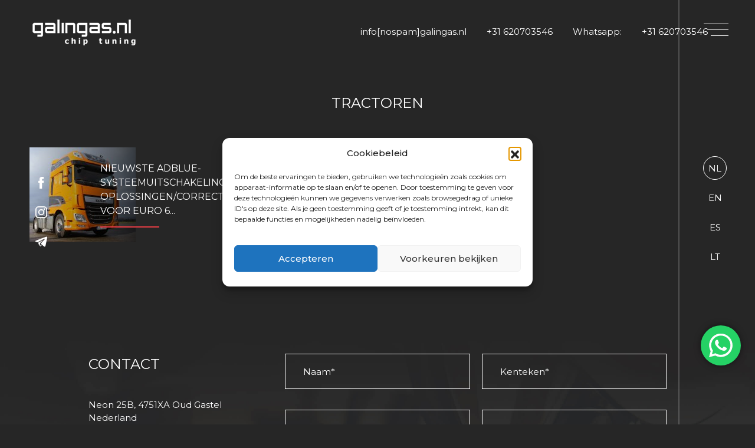

--- FILE ---
content_type: text/html; charset=utf-8
request_url: https://www.google.com/recaptcha/api2/anchor?ar=1&k=6Ld77sMUAAAAAH23DNUOmRr-blgW48-SammC8IZ1&co=aHR0cHM6Ly9nYWxpbmdhcy5ubDo0NDM.&hl=en&v=PoyoqOPhxBO7pBk68S4YbpHZ&size=invisible&anchor-ms=20000&execute-ms=30000&cb=kstasqjlszm2
body_size: 48637
content:
<!DOCTYPE HTML><html dir="ltr" lang="en"><head><meta http-equiv="Content-Type" content="text/html; charset=UTF-8">
<meta http-equiv="X-UA-Compatible" content="IE=edge">
<title>reCAPTCHA</title>
<style type="text/css">
/* cyrillic-ext */
@font-face {
  font-family: 'Roboto';
  font-style: normal;
  font-weight: 400;
  font-stretch: 100%;
  src: url(//fonts.gstatic.com/s/roboto/v48/KFO7CnqEu92Fr1ME7kSn66aGLdTylUAMa3GUBHMdazTgWw.woff2) format('woff2');
  unicode-range: U+0460-052F, U+1C80-1C8A, U+20B4, U+2DE0-2DFF, U+A640-A69F, U+FE2E-FE2F;
}
/* cyrillic */
@font-face {
  font-family: 'Roboto';
  font-style: normal;
  font-weight: 400;
  font-stretch: 100%;
  src: url(//fonts.gstatic.com/s/roboto/v48/KFO7CnqEu92Fr1ME7kSn66aGLdTylUAMa3iUBHMdazTgWw.woff2) format('woff2');
  unicode-range: U+0301, U+0400-045F, U+0490-0491, U+04B0-04B1, U+2116;
}
/* greek-ext */
@font-face {
  font-family: 'Roboto';
  font-style: normal;
  font-weight: 400;
  font-stretch: 100%;
  src: url(//fonts.gstatic.com/s/roboto/v48/KFO7CnqEu92Fr1ME7kSn66aGLdTylUAMa3CUBHMdazTgWw.woff2) format('woff2');
  unicode-range: U+1F00-1FFF;
}
/* greek */
@font-face {
  font-family: 'Roboto';
  font-style: normal;
  font-weight: 400;
  font-stretch: 100%;
  src: url(//fonts.gstatic.com/s/roboto/v48/KFO7CnqEu92Fr1ME7kSn66aGLdTylUAMa3-UBHMdazTgWw.woff2) format('woff2');
  unicode-range: U+0370-0377, U+037A-037F, U+0384-038A, U+038C, U+038E-03A1, U+03A3-03FF;
}
/* math */
@font-face {
  font-family: 'Roboto';
  font-style: normal;
  font-weight: 400;
  font-stretch: 100%;
  src: url(//fonts.gstatic.com/s/roboto/v48/KFO7CnqEu92Fr1ME7kSn66aGLdTylUAMawCUBHMdazTgWw.woff2) format('woff2');
  unicode-range: U+0302-0303, U+0305, U+0307-0308, U+0310, U+0312, U+0315, U+031A, U+0326-0327, U+032C, U+032F-0330, U+0332-0333, U+0338, U+033A, U+0346, U+034D, U+0391-03A1, U+03A3-03A9, U+03B1-03C9, U+03D1, U+03D5-03D6, U+03F0-03F1, U+03F4-03F5, U+2016-2017, U+2034-2038, U+203C, U+2040, U+2043, U+2047, U+2050, U+2057, U+205F, U+2070-2071, U+2074-208E, U+2090-209C, U+20D0-20DC, U+20E1, U+20E5-20EF, U+2100-2112, U+2114-2115, U+2117-2121, U+2123-214F, U+2190, U+2192, U+2194-21AE, U+21B0-21E5, U+21F1-21F2, U+21F4-2211, U+2213-2214, U+2216-22FF, U+2308-230B, U+2310, U+2319, U+231C-2321, U+2336-237A, U+237C, U+2395, U+239B-23B7, U+23D0, U+23DC-23E1, U+2474-2475, U+25AF, U+25B3, U+25B7, U+25BD, U+25C1, U+25CA, U+25CC, U+25FB, U+266D-266F, U+27C0-27FF, U+2900-2AFF, U+2B0E-2B11, U+2B30-2B4C, U+2BFE, U+3030, U+FF5B, U+FF5D, U+1D400-1D7FF, U+1EE00-1EEFF;
}
/* symbols */
@font-face {
  font-family: 'Roboto';
  font-style: normal;
  font-weight: 400;
  font-stretch: 100%;
  src: url(//fonts.gstatic.com/s/roboto/v48/KFO7CnqEu92Fr1ME7kSn66aGLdTylUAMaxKUBHMdazTgWw.woff2) format('woff2');
  unicode-range: U+0001-000C, U+000E-001F, U+007F-009F, U+20DD-20E0, U+20E2-20E4, U+2150-218F, U+2190, U+2192, U+2194-2199, U+21AF, U+21E6-21F0, U+21F3, U+2218-2219, U+2299, U+22C4-22C6, U+2300-243F, U+2440-244A, U+2460-24FF, U+25A0-27BF, U+2800-28FF, U+2921-2922, U+2981, U+29BF, U+29EB, U+2B00-2BFF, U+4DC0-4DFF, U+FFF9-FFFB, U+10140-1018E, U+10190-1019C, U+101A0, U+101D0-101FD, U+102E0-102FB, U+10E60-10E7E, U+1D2C0-1D2D3, U+1D2E0-1D37F, U+1F000-1F0FF, U+1F100-1F1AD, U+1F1E6-1F1FF, U+1F30D-1F30F, U+1F315, U+1F31C, U+1F31E, U+1F320-1F32C, U+1F336, U+1F378, U+1F37D, U+1F382, U+1F393-1F39F, U+1F3A7-1F3A8, U+1F3AC-1F3AF, U+1F3C2, U+1F3C4-1F3C6, U+1F3CA-1F3CE, U+1F3D4-1F3E0, U+1F3ED, U+1F3F1-1F3F3, U+1F3F5-1F3F7, U+1F408, U+1F415, U+1F41F, U+1F426, U+1F43F, U+1F441-1F442, U+1F444, U+1F446-1F449, U+1F44C-1F44E, U+1F453, U+1F46A, U+1F47D, U+1F4A3, U+1F4B0, U+1F4B3, U+1F4B9, U+1F4BB, U+1F4BF, U+1F4C8-1F4CB, U+1F4D6, U+1F4DA, U+1F4DF, U+1F4E3-1F4E6, U+1F4EA-1F4ED, U+1F4F7, U+1F4F9-1F4FB, U+1F4FD-1F4FE, U+1F503, U+1F507-1F50B, U+1F50D, U+1F512-1F513, U+1F53E-1F54A, U+1F54F-1F5FA, U+1F610, U+1F650-1F67F, U+1F687, U+1F68D, U+1F691, U+1F694, U+1F698, U+1F6AD, U+1F6B2, U+1F6B9-1F6BA, U+1F6BC, U+1F6C6-1F6CF, U+1F6D3-1F6D7, U+1F6E0-1F6EA, U+1F6F0-1F6F3, U+1F6F7-1F6FC, U+1F700-1F7FF, U+1F800-1F80B, U+1F810-1F847, U+1F850-1F859, U+1F860-1F887, U+1F890-1F8AD, U+1F8B0-1F8BB, U+1F8C0-1F8C1, U+1F900-1F90B, U+1F93B, U+1F946, U+1F984, U+1F996, U+1F9E9, U+1FA00-1FA6F, U+1FA70-1FA7C, U+1FA80-1FA89, U+1FA8F-1FAC6, U+1FACE-1FADC, U+1FADF-1FAE9, U+1FAF0-1FAF8, U+1FB00-1FBFF;
}
/* vietnamese */
@font-face {
  font-family: 'Roboto';
  font-style: normal;
  font-weight: 400;
  font-stretch: 100%;
  src: url(//fonts.gstatic.com/s/roboto/v48/KFO7CnqEu92Fr1ME7kSn66aGLdTylUAMa3OUBHMdazTgWw.woff2) format('woff2');
  unicode-range: U+0102-0103, U+0110-0111, U+0128-0129, U+0168-0169, U+01A0-01A1, U+01AF-01B0, U+0300-0301, U+0303-0304, U+0308-0309, U+0323, U+0329, U+1EA0-1EF9, U+20AB;
}
/* latin-ext */
@font-face {
  font-family: 'Roboto';
  font-style: normal;
  font-weight: 400;
  font-stretch: 100%;
  src: url(//fonts.gstatic.com/s/roboto/v48/KFO7CnqEu92Fr1ME7kSn66aGLdTylUAMa3KUBHMdazTgWw.woff2) format('woff2');
  unicode-range: U+0100-02BA, U+02BD-02C5, U+02C7-02CC, U+02CE-02D7, U+02DD-02FF, U+0304, U+0308, U+0329, U+1D00-1DBF, U+1E00-1E9F, U+1EF2-1EFF, U+2020, U+20A0-20AB, U+20AD-20C0, U+2113, U+2C60-2C7F, U+A720-A7FF;
}
/* latin */
@font-face {
  font-family: 'Roboto';
  font-style: normal;
  font-weight: 400;
  font-stretch: 100%;
  src: url(//fonts.gstatic.com/s/roboto/v48/KFO7CnqEu92Fr1ME7kSn66aGLdTylUAMa3yUBHMdazQ.woff2) format('woff2');
  unicode-range: U+0000-00FF, U+0131, U+0152-0153, U+02BB-02BC, U+02C6, U+02DA, U+02DC, U+0304, U+0308, U+0329, U+2000-206F, U+20AC, U+2122, U+2191, U+2193, U+2212, U+2215, U+FEFF, U+FFFD;
}
/* cyrillic-ext */
@font-face {
  font-family: 'Roboto';
  font-style: normal;
  font-weight: 500;
  font-stretch: 100%;
  src: url(//fonts.gstatic.com/s/roboto/v48/KFO7CnqEu92Fr1ME7kSn66aGLdTylUAMa3GUBHMdazTgWw.woff2) format('woff2');
  unicode-range: U+0460-052F, U+1C80-1C8A, U+20B4, U+2DE0-2DFF, U+A640-A69F, U+FE2E-FE2F;
}
/* cyrillic */
@font-face {
  font-family: 'Roboto';
  font-style: normal;
  font-weight: 500;
  font-stretch: 100%;
  src: url(//fonts.gstatic.com/s/roboto/v48/KFO7CnqEu92Fr1ME7kSn66aGLdTylUAMa3iUBHMdazTgWw.woff2) format('woff2');
  unicode-range: U+0301, U+0400-045F, U+0490-0491, U+04B0-04B1, U+2116;
}
/* greek-ext */
@font-face {
  font-family: 'Roboto';
  font-style: normal;
  font-weight: 500;
  font-stretch: 100%;
  src: url(//fonts.gstatic.com/s/roboto/v48/KFO7CnqEu92Fr1ME7kSn66aGLdTylUAMa3CUBHMdazTgWw.woff2) format('woff2');
  unicode-range: U+1F00-1FFF;
}
/* greek */
@font-face {
  font-family: 'Roboto';
  font-style: normal;
  font-weight: 500;
  font-stretch: 100%;
  src: url(//fonts.gstatic.com/s/roboto/v48/KFO7CnqEu92Fr1ME7kSn66aGLdTylUAMa3-UBHMdazTgWw.woff2) format('woff2');
  unicode-range: U+0370-0377, U+037A-037F, U+0384-038A, U+038C, U+038E-03A1, U+03A3-03FF;
}
/* math */
@font-face {
  font-family: 'Roboto';
  font-style: normal;
  font-weight: 500;
  font-stretch: 100%;
  src: url(//fonts.gstatic.com/s/roboto/v48/KFO7CnqEu92Fr1ME7kSn66aGLdTylUAMawCUBHMdazTgWw.woff2) format('woff2');
  unicode-range: U+0302-0303, U+0305, U+0307-0308, U+0310, U+0312, U+0315, U+031A, U+0326-0327, U+032C, U+032F-0330, U+0332-0333, U+0338, U+033A, U+0346, U+034D, U+0391-03A1, U+03A3-03A9, U+03B1-03C9, U+03D1, U+03D5-03D6, U+03F0-03F1, U+03F4-03F5, U+2016-2017, U+2034-2038, U+203C, U+2040, U+2043, U+2047, U+2050, U+2057, U+205F, U+2070-2071, U+2074-208E, U+2090-209C, U+20D0-20DC, U+20E1, U+20E5-20EF, U+2100-2112, U+2114-2115, U+2117-2121, U+2123-214F, U+2190, U+2192, U+2194-21AE, U+21B0-21E5, U+21F1-21F2, U+21F4-2211, U+2213-2214, U+2216-22FF, U+2308-230B, U+2310, U+2319, U+231C-2321, U+2336-237A, U+237C, U+2395, U+239B-23B7, U+23D0, U+23DC-23E1, U+2474-2475, U+25AF, U+25B3, U+25B7, U+25BD, U+25C1, U+25CA, U+25CC, U+25FB, U+266D-266F, U+27C0-27FF, U+2900-2AFF, U+2B0E-2B11, U+2B30-2B4C, U+2BFE, U+3030, U+FF5B, U+FF5D, U+1D400-1D7FF, U+1EE00-1EEFF;
}
/* symbols */
@font-face {
  font-family: 'Roboto';
  font-style: normal;
  font-weight: 500;
  font-stretch: 100%;
  src: url(//fonts.gstatic.com/s/roboto/v48/KFO7CnqEu92Fr1ME7kSn66aGLdTylUAMaxKUBHMdazTgWw.woff2) format('woff2');
  unicode-range: U+0001-000C, U+000E-001F, U+007F-009F, U+20DD-20E0, U+20E2-20E4, U+2150-218F, U+2190, U+2192, U+2194-2199, U+21AF, U+21E6-21F0, U+21F3, U+2218-2219, U+2299, U+22C4-22C6, U+2300-243F, U+2440-244A, U+2460-24FF, U+25A0-27BF, U+2800-28FF, U+2921-2922, U+2981, U+29BF, U+29EB, U+2B00-2BFF, U+4DC0-4DFF, U+FFF9-FFFB, U+10140-1018E, U+10190-1019C, U+101A0, U+101D0-101FD, U+102E0-102FB, U+10E60-10E7E, U+1D2C0-1D2D3, U+1D2E0-1D37F, U+1F000-1F0FF, U+1F100-1F1AD, U+1F1E6-1F1FF, U+1F30D-1F30F, U+1F315, U+1F31C, U+1F31E, U+1F320-1F32C, U+1F336, U+1F378, U+1F37D, U+1F382, U+1F393-1F39F, U+1F3A7-1F3A8, U+1F3AC-1F3AF, U+1F3C2, U+1F3C4-1F3C6, U+1F3CA-1F3CE, U+1F3D4-1F3E0, U+1F3ED, U+1F3F1-1F3F3, U+1F3F5-1F3F7, U+1F408, U+1F415, U+1F41F, U+1F426, U+1F43F, U+1F441-1F442, U+1F444, U+1F446-1F449, U+1F44C-1F44E, U+1F453, U+1F46A, U+1F47D, U+1F4A3, U+1F4B0, U+1F4B3, U+1F4B9, U+1F4BB, U+1F4BF, U+1F4C8-1F4CB, U+1F4D6, U+1F4DA, U+1F4DF, U+1F4E3-1F4E6, U+1F4EA-1F4ED, U+1F4F7, U+1F4F9-1F4FB, U+1F4FD-1F4FE, U+1F503, U+1F507-1F50B, U+1F50D, U+1F512-1F513, U+1F53E-1F54A, U+1F54F-1F5FA, U+1F610, U+1F650-1F67F, U+1F687, U+1F68D, U+1F691, U+1F694, U+1F698, U+1F6AD, U+1F6B2, U+1F6B9-1F6BA, U+1F6BC, U+1F6C6-1F6CF, U+1F6D3-1F6D7, U+1F6E0-1F6EA, U+1F6F0-1F6F3, U+1F6F7-1F6FC, U+1F700-1F7FF, U+1F800-1F80B, U+1F810-1F847, U+1F850-1F859, U+1F860-1F887, U+1F890-1F8AD, U+1F8B0-1F8BB, U+1F8C0-1F8C1, U+1F900-1F90B, U+1F93B, U+1F946, U+1F984, U+1F996, U+1F9E9, U+1FA00-1FA6F, U+1FA70-1FA7C, U+1FA80-1FA89, U+1FA8F-1FAC6, U+1FACE-1FADC, U+1FADF-1FAE9, U+1FAF0-1FAF8, U+1FB00-1FBFF;
}
/* vietnamese */
@font-face {
  font-family: 'Roboto';
  font-style: normal;
  font-weight: 500;
  font-stretch: 100%;
  src: url(//fonts.gstatic.com/s/roboto/v48/KFO7CnqEu92Fr1ME7kSn66aGLdTylUAMa3OUBHMdazTgWw.woff2) format('woff2');
  unicode-range: U+0102-0103, U+0110-0111, U+0128-0129, U+0168-0169, U+01A0-01A1, U+01AF-01B0, U+0300-0301, U+0303-0304, U+0308-0309, U+0323, U+0329, U+1EA0-1EF9, U+20AB;
}
/* latin-ext */
@font-face {
  font-family: 'Roboto';
  font-style: normal;
  font-weight: 500;
  font-stretch: 100%;
  src: url(//fonts.gstatic.com/s/roboto/v48/KFO7CnqEu92Fr1ME7kSn66aGLdTylUAMa3KUBHMdazTgWw.woff2) format('woff2');
  unicode-range: U+0100-02BA, U+02BD-02C5, U+02C7-02CC, U+02CE-02D7, U+02DD-02FF, U+0304, U+0308, U+0329, U+1D00-1DBF, U+1E00-1E9F, U+1EF2-1EFF, U+2020, U+20A0-20AB, U+20AD-20C0, U+2113, U+2C60-2C7F, U+A720-A7FF;
}
/* latin */
@font-face {
  font-family: 'Roboto';
  font-style: normal;
  font-weight: 500;
  font-stretch: 100%;
  src: url(//fonts.gstatic.com/s/roboto/v48/KFO7CnqEu92Fr1ME7kSn66aGLdTylUAMa3yUBHMdazQ.woff2) format('woff2');
  unicode-range: U+0000-00FF, U+0131, U+0152-0153, U+02BB-02BC, U+02C6, U+02DA, U+02DC, U+0304, U+0308, U+0329, U+2000-206F, U+20AC, U+2122, U+2191, U+2193, U+2212, U+2215, U+FEFF, U+FFFD;
}
/* cyrillic-ext */
@font-face {
  font-family: 'Roboto';
  font-style: normal;
  font-weight: 900;
  font-stretch: 100%;
  src: url(//fonts.gstatic.com/s/roboto/v48/KFO7CnqEu92Fr1ME7kSn66aGLdTylUAMa3GUBHMdazTgWw.woff2) format('woff2');
  unicode-range: U+0460-052F, U+1C80-1C8A, U+20B4, U+2DE0-2DFF, U+A640-A69F, U+FE2E-FE2F;
}
/* cyrillic */
@font-face {
  font-family: 'Roboto';
  font-style: normal;
  font-weight: 900;
  font-stretch: 100%;
  src: url(//fonts.gstatic.com/s/roboto/v48/KFO7CnqEu92Fr1ME7kSn66aGLdTylUAMa3iUBHMdazTgWw.woff2) format('woff2');
  unicode-range: U+0301, U+0400-045F, U+0490-0491, U+04B0-04B1, U+2116;
}
/* greek-ext */
@font-face {
  font-family: 'Roboto';
  font-style: normal;
  font-weight: 900;
  font-stretch: 100%;
  src: url(//fonts.gstatic.com/s/roboto/v48/KFO7CnqEu92Fr1ME7kSn66aGLdTylUAMa3CUBHMdazTgWw.woff2) format('woff2');
  unicode-range: U+1F00-1FFF;
}
/* greek */
@font-face {
  font-family: 'Roboto';
  font-style: normal;
  font-weight: 900;
  font-stretch: 100%;
  src: url(//fonts.gstatic.com/s/roboto/v48/KFO7CnqEu92Fr1ME7kSn66aGLdTylUAMa3-UBHMdazTgWw.woff2) format('woff2');
  unicode-range: U+0370-0377, U+037A-037F, U+0384-038A, U+038C, U+038E-03A1, U+03A3-03FF;
}
/* math */
@font-face {
  font-family: 'Roboto';
  font-style: normal;
  font-weight: 900;
  font-stretch: 100%;
  src: url(//fonts.gstatic.com/s/roboto/v48/KFO7CnqEu92Fr1ME7kSn66aGLdTylUAMawCUBHMdazTgWw.woff2) format('woff2');
  unicode-range: U+0302-0303, U+0305, U+0307-0308, U+0310, U+0312, U+0315, U+031A, U+0326-0327, U+032C, U+032F-0330, U+0332-0333, U+0338, U+033A, U+0346, U+034D, U+0391-03A1, U+03A3-03A9, U+03B1-03C9, U+03D1, U+03D5-03D6, U+03F0-03F1, U+03F4-03F5, U+2016-2017, U+2034-2038, U+203C, U+2040, U+2043, U+2047, U+2050, U+2057, U+205F, U+2070-2071, U+2074-208E, U+2090-209C, U+20D0-20DC, U+20E1, U+20E5-20EF, U+2100-2112, U+2114-2115, U+2117-2121, U+2123-214F, U+2190, U+2192, U+2194-21AE, U+21B0-21E5, U+21F1-21F2, U+21F4-2211, U+2213-2214, U+2216-22FF, U+2308-230B, U+2310, U+2319, U+231C-2321, U+2336-237A, U+237C, U+2395, U+239B-23B7, U+23D0, U+23DC-23E1, U+2474-2475, U+25AF, U+25B3, U+25B7, U+25BD, U+25C1, U+25CA, U+25CC, U+25FB, U+266D-266F, U+27C0-27FF, U+2900-2AFF, U+2B0E-2B11, U+2B30-2B4C, U+2BFE, U+3030, U+FF5B, U+FF5D, U+1D400-1D7FF, U+1EE00-1EEFF;
}
/* symbols */
@font-face {
  font-family: 'Roboto';
  font-style: normal;
  font-weight: 900;
  font-stretch: 100%;
  src: url(//fonts.gstatic.com/s/roboto/v48/KFO7CnqEu92Fr1ME7kSn66aGLdTylUAMaxKUBHMdazTgWw.woff2) format('woff2');
  unicode-range: U+0001-000C, U+000E-001F, U+007F-009F, U+20DD-20E0, U+20E2-20E4, U+2150-218F, U+2190, U+2192, U+2194-2199, U+21AF, U+21E6-21F0, U+21F3, U+2218-2219, U+2299, U+22C4-22C6, U+2300-243F, U+2440-244A, U+2460-24FF, U+25A0-27BF, U+2800-28FF, U+2921-2922, U+2981, U+29BF, U+29EB, U+2B00-2BFF, U+4DC0-4DFF, U+FFF9-FFFB, U+10140-1018E, U+10190-1019C, U+101A0, U+101D0-101FD, U+102E0-102FB, U+10E60-10E7E, U+1D2C0-1D2D3, U+1D2E0-1D37F, U+1F000-1F0FF, U+1F100-1F1AD, U+1F1E6-1F1FF, U+1F30D-1F30F, U+1F315, U+1F31C, U+1F31E, U+1F320-1F32C, U+1F336, U+1F378, U+1F37D, U+1F382, U+1F393-1F39F, U+1F3A7-1F3A8, U+1F3AC-1F3AF, U+1F3C2, U+1F3C4-1F3C6, U+1F3CA-1F3CE, U+1F3D4-1F3E0, U+1F3ED, U+1F3F1-1F3F3, U+1F3F5-1F3F7, U+1F408, U+1F415, U+1F41F, U+1F426, U+1F43F, U+1F441-1F442, U+1F444, U+1F446-1F449, U+1F44C-1F44E, U+1F453, U+1F46A, U+1F47D, U+1F4A3, U+1F4B0, U+1F4B3, U+1F4B9, U+1F4BB, U+1F4BF, U+1F4C8-1F4CB, U+1F4D6, U+1F4DA, U+1F4DF, U+1F4E3-1F4E6, U+1F4EA-1F4ED, U+1F4F7, U+1F4F9-1F4FB, U+1F4FD-1F4FE, U+1F503, U+1F507-1F50B, U+1F50D, U+1F512-1F513, U+1F53E-1F54A, U+1F54F-1F5FA, U+1F610, U+1F650-1F67F, U+1F687, U+1F68D, U+1F691, U+1F694, U+1F698, U+1F6AD, U+1F6B2, U+1F6B9-1F6BA, U+1F6BC, U+1F6C6-1F6CF, U+1F6D3-1F6D7, U+1F6E0-1F6EA, U+1F6F0-1F6F3, U+1F6F7-1F6FC, U+1F700-1F7FF, U+1F800-1F80B, U+1F810-1F847, U+1F850-1F859, U+1F860-1F887, U+1F890-1F8AD, U+1F8B0-1F8BB, U+1F8C0-1F8C1, U+1F900-1F90B, U+1F93B, U+1F946, U+1F984, U+1F996, U+1F9E9, U+1FA00-1FA6F, U+1FA70-1FA7C, U+1FA80-1FA89, U+1FA8F-1FAC6, U+1FACE-1FADC, U+1FADF-1FAE9, U+1FAF0-1FAF8, U+1FB00-1FBFF;
}
/* vietnamese */
@font-face {
  font-family: 'Roboto';
  font-style: normal;
  font-weight: 900;
  font-stretch: 100%;
  src: url(//fonts.gstatic.com/s/roboto/v48/KFO7CnqEu92Fr1ME7kSn66aGLdTylUAMa3OUBHMdazTgWw.woff2) format('woff2');
  unicode-range: U+0102-0103, U+0110-0111, U+0128-0129, U+0168-0169, U+01A0-01A1, U+01AF-01B0, U+0300-0301, U+0303-0304, U+0308-0309, U+0323, U+0329, U+1EA0-1EF9, U+20AB;
}
/* latin-ext */
@font-face {
  font-family: 'Roboto';
  font-style: normal;
  font-weight: 900;
  font-stretch: 100%;
  src: url(//fonts.gstatic.com/s/roboto/v48/KFO7CnqEu92Fr1ME7kSn66aGLdTylUAMa3KUBHMdazTgWw.woff2) format('woff2');
  unicode-range: U+0100-02BA, U+02BD-02C5, U+02C7-02CC, U+02CE-02D7, U+02DD-02FF, U+0304, U+0308, U+0329, U+1D00-1DBF, U+1E00-1E9F, U+1EF2-1EFF, U+2020, U+20A0-20AB, U+20AD-20C0, U+2113, U+2C60-2C7F, U+A720-A7FF;
}
/* latin */
@font-face {
  font-family: 'Roboto';
  font-style: normal;
  font-weight: 900;
  font-stretch: 100%;
  src: url(//fonts.gstatic.com/s/roboto/v48/KFO7CnqEu92Fr1ME7kSn66aGLdTylUAMa3yUBHMdazQ.woff2) format('woff2');
  unicode-range: U+0000-00FF, U+0131, U+0152-0153, U+02BB-02BC, U+02C6, U+02DA, U+02DC, U+0304, U+0308, U+0329, U+2000-206F, U+20AC, U+2122, U+2191, U+2193, U+2212, U+2215, U+FEFF, U+FFFD;
}

</style>
<link rel="stylesheet" type="text/css" href="https://www.gstatic.com/recaptcha/releases/PoyoqOPhxBO7pBk68S4YbpHZ/styles__ltr.css">
<script nonce="GqpsDYAKY3eTk4yetaYbrw" type="text/javascript">window['__recaptcha_api'] = 'https://www.google.com/recaptcha/api2/';</script>
<script type="text/javascript" src="https://www.gstatic.com/recaptcha/releases/PoyoqOPhxBO7pBk68S4YbpHZ/recaptcha__en.js" nonce="GqpsDYAKY3eTk4yetaYbrw">
      
    </script></head>
<body><div id="rc-anchor-alert" class="rc-anchor-alert"></div>
<input type="hidden" id="recaptcha-token" value="[base64]">
<script type="text/javascript" nonce="GqpsDYAKY3eTk4yetaYbrw">
      recaptcha.anchor.Main.init("[\x22ainput\x22,[\x22bgdata\x22,\x22\x22,\[base64]/[base64]/[base64]/ZyhXLGgpOnEoW04sMjEsbF0sVywwKSxoKSxmYWxzZSxmYWxzZSl9Y2F0Y2goayl7RygzNTgsVyk/[base64]/[base64]/[base64]/[base64]/[base64]/[base64]/[base64]/bmV3IEJbT10oRFswXSk6dz09Mj9uZXcgQltPXShEWzBdLERbMV0pOnc9PTM/bmV3IEJbT10oRFswXSxEWzFdLERbMl0pOnc9PTQ/[base64]/[base64]/[base64]/[base64]/[base64]\\u003d\x22,\[base64]\\u003d\x22,\[base64]/CicKkGcK3CCTDsmcwJS7DjcOKQV9wXsKZLGPDksKBNMKDWDfDrGYsw73DmcOrJcOdwo7DhDvCmMK0Rm/[base64]/[base64]/CsOkJHkfwo5rw7xZF8ONw7TCuhQHwqUuNW3CsWzDoMOYw44yOsO3f8O1wrstTjbDksKkwq3Dt8OMw4XClcK/[base64]/[base64]/Dv8K0w5rDk8KIwpJHawvCimVowqUiAcOYwonCnlBzCUjCu8K7IMK1G1c2w77CvAzCgXNqw7sew7HCm8OZQgZKJ1x9RsOfGsKAWcKAw5/Cp8Omwow9wpMuU1bCqsOCIQ42wofDssOMbhI3Y8KQBG/[base64]/DtQLDvlZPBcK6w4LCsMOEY0PCm8OFag/Dh8O1EA7ChsOPb0fCv04QCsKfb8Opwr3CoMKvwrTCunPDmcKvwr59cMOTwrJewrjCv1DCtwLDo8KfNxnCljzCpsOLKHTDqMO2w5/CtGVvBMOOUiTDpMKuY8O5VMK8w7UewrdNwovCusKXwr/CpMK4wq4JwpLCusOXwr/DhXjDkmFEOj10UTxww5p6DMOBwplQwo3DpVw/[base64]/[base64]/Dg1QPwp5awrp1w4EEw4jCqWbCiBvDqMOZCCvDn8OFJXzDrsKuF0DCtMOVKiJkfSxkwqnDnwgSwowHw6Zow54hw55hRxLColkkEsKSw6fCj8ODQsKSUBzDklUqw6R7wpXDt8O9R1kAw4vDgMKQYknDh8KZwrXCmirCkcOWw4I2NsOJw6lHYX/DkcKtw4LDvAfCuRTDlsOgDnPCr8O0fV7Cv8KNw5cdw4LDnAVgw6PDql7CpCDDusOxw7zDjDEKw47DjcKlwoPDoF/Cl8Ktwr/DosOUeMKSJhQwNcOaWmpqPnoDw4VgwobDlD7ChDjDusOUFhjDhT/[base64]/[base64]/DtUAvBjvCkzgvwpIaw7LDsQPCtjsYwqzDvMK/[base64]/ChQxnw7/DiMOwCEoxHBduw4XCqsOnw6wwQsOUQMOoFXsUwqTDhcOpwqzCicKMajDCvcKIw4xDw7fCtTw3DsKbw6BNBwDDgMOzEsO9DFzChHoBcmhiXMOyeMKuwokfD8OwwpPCog1vw6XClsOaw7/DlMKDwr7CtMKoScKXRMOgw6lyX8O2w45SAcOfw4zCoMKuPsOcwo8cOsK7wpV9w4XCi8KlVsOQBlbCqF8XWsOBw6APwrkowq15wq4Nwq3CpxZHQMKqB8OCwoE6wpXDrMOwOsKTdAXDl8KSw4jCq8KuwqI/McKzw6nDoTITG8KbwoMDU3ZSL8OywotnHh5wwrV4wpdswo/DjMKWw5J1w4Ffw5HChg5KT8O/[base64]/w6vCpsKgMw/CtRJfw7XDisK3wpvDmMKQwqcVw4QKwpTDkMOPw6TDo8KuKMKOShLDv8KYP8KMfWPDu8KcD1LCusOtQi7CtMOvZsO6RMOfwpQjw6Qcw6Bgwp3CumrCnMOLfsKaw4vDljHDpD84OCvCtm4eaGvDpzjCjE7DjzLDhcOBw6Zvw4XCgMO3woY0w4UTXXdhwqkrF8O/[base64]/CmsK3w5cnwo1iw5VneHMeI11cwrvCj1rDmg18QzhCwpcdIBF+GcOvOiBnwrc1TSsewpFyfcObTcOdIhrDiGLCicKww6PDrhrCrMOtJBIZE3/CosK+w7DDqcKEXMOII8KNw6XCqUPCusKRAlLCvcKDAsOwwpTDvcOTWVzCtyvDvmDDocOfXMO/Z8OQX8K3wr8lCsOKwqrCjcOuBxjCkzE5wpDCk1B8wq1Zw5HCv8OEw60zKcOnwp/DnG7Dq2DDgsK8EUtiJcOBw5/[base64]/CnXcWM8OFCV5bw6zDp8KSwobDscOWwq/[base64]/S8Khw5x5DQPDv2vCnhZPPlFESDXDh8KywrPCt27DjAUdbh8iwokKLVk+woPCnMKFwqdpw7pdw5bDi8K2wo0Gw4sQwobDoQ/CkhzCgcKAwqXDhgXCkmjDvMOZwoALwqNIwp9xGsOhwr/DgA8CfMKGw64OKcK9YsOldsKvRA51bMKEBMOcWlAlTXF/w4Nvw7XDl088d8KHGV9Nwp5yPn7CrSPCtcOWw7k0w6PCqcKSwp7CoGfDvlViwpcqYcOpwp1Ew7jDgMKeScKLw7XDoDMHw7INPsKnw4cbS3w5w4fDosKJIsOCwoQaRQfCtMOqcMKQw53CosO6w5Z8CMOSw7HDpMKsc8KjWwzDu8KvwqrCpTrCjRfCvMK/w7zCmcOyW8O6wojChMOSa3HCnU/DhAbDhcOZwqpGwpTDsSslw5NNw6tdH8KfwovCqQzDpcK4PsKsMCB6IsKNSlTCh8KTCCtLdMKUCMKPwpB2wo3CqTxaMMOhw7UMUC/DgsKbw5TDo8Onwrx+w6jDgkoMGcOqw4p+emHDhMKcZMOWw6DDqsOsSsOxQ8KlwpxbS0MVwpnDlQAXasObwo/[base64]/[base64]/CkcKmwqTCt8OXw5nCp8OtecKYw6/DpWrDrCjDksO+SMKLHcKQOUpFw5rDkk/DiMOsEsO/[base64]/OsO7w6wQw5DDpBEpIHFjMsOdwq8YY2hDTg5hw5lOw5UbImAGF8Kpw4Z2wqQ4WHdMUU5CAinCs8OzG2EWwrzCvsKLdMKiTAPCnAzCoQVBUSjDl8KqZMK/aMOQwpvDv0jDpxZcw73CqnfChcKew7AKT8O2wqx8w7w9w6LDpsOfw6TDpcK5FcOXPQUjEcKsG1oGOsKiw67Dl2/DiMORwqPDjcOkVx7DqwhtBsO/bSTCosOmIsOpEXnCnMOKRMOFG8KuwrnDuRktw7wtwobCj8Oew4osSwXDksOqw7gDPS1cw7dDKMOoMyrDsMK9QUdtw63Cu1Q0FsObfy3DscKPw47CiyfCi0/CssOTw6LCuGwra8K4OkbCtG7DksKEwpF3w7PDjMKHwrEXPlrDrgZDwosuFMOzalRtfcKDwr1yYcOowqbDoMOkalrCmsKHw7nCuQTDpcKsw5nDv8KQwrw3w7BSQkFWw47CoBdjWMKhw6fCs8O1WsK7wonDhsKBw5RRFVw4I8O6NcKwwrsxHsONFsO1AMOaw5/[base64]/OhnDqMKjX2x9w7BpfRzCtcOfVsO0wrTDlcK3wrrCtig1w53CkMKewqtRw4DCmCLCmcOsw43CncKAwqkoRiPDoUIvKMOKWMOtRcKqGcOceMOZw6ZENifDsMKGWMO4cnY1I8Kvwrsdw6fCkMKYwoESw6/Dt8Orw43DnmhYbSAXQSJ6XBLDkcKIwoDCu8KoaytCARjCksK4FVdQwqR9WGJgw5Q5SC10AcKawqXCgig0UMOOQ8ObYcKew69YwqnDiRt9w5nDhsO0ZsOYG8KbC8OZwr40QTDCsW/CrcKDesOwZiDDmxZ3MTNhw4lyw4TDqMOjw75FcMO4wo1Xw5bCsjNNwrrDmivDtsOdBF1owqd+LXFuw7PDiUfDnsKZO8K7DTEPXMOgwr/[base64]/[base64]/[base64]/DtAUTI2rDmsKZw4NnwotCw4jDjcOtw6DDmMOCFMOIMjkpw7xewqctwqI1w5YYw4HDsRbCo0vCv8OHw6kjEGpiwqvDusKaacODcTsjwpcyJAUua8OmfhUzaMOPOsOyw4nCisKCQHvDlsKjbRMfSlJYwq/CoDLDnwfCvn45NMK3HBHCu3hLe8K9GMO0F8OKw7HDusKccXYFw4bDk8OSw5cwAwhxZTLCqTRJwqPCicKnBifCq1ZBFx/CpgrCncKaezo/a1rDiR0uw5gqw5vCtMOTwr/DkULDj8KgFMOBw5bCnTUbwpHClSnDvFJgCgnDsAluwqUbH8Ouw4Ypw7dkwpABw7I8w5ZmM8K5w5o4w7/[base64]/DnMOhw753w6Newq7Cv8Oaw5TClmI5wpcIRsOKworDmMKpw5TCnCx/NcKIfsK2wrwEOzDCnMO1woQWPcKqfsORKHPDtsKtw4B2NnVaWBbCiDjDoMKpOQfDsm53w4/[base64]/DpsOBwpzDsG0vY0fDnUN5w4LCoEHDkW0hwoAWbcOSw6DDl8KdwpTCi8O5Vl7DkC4Xw5zDn8OZO8OTw5sbw5nDu2PDpnzDhWPDlgJgVMKDVgPDqiNyw7TDqFUUwotPw6AYClzDsMOWDsKgUsKFXsOMY8KNZMOhXitZeMK9VcOiYQFWw7vCqifDlUTCpC/DlhPDj2E7w6BuNMODVkkIwpzCvjt9CXTCp1crwojDpWrDiMKtw6vCn0UBw6nDsQNRwqXCh8Orw4bDjsKJKy/[base64]/ChMKLA8KyU2LCisO9w6HDvsKxwrbDvkJSwqRwBQUOw5xXcxQvWWzClsOYG0HDsxTDmnjCk8OcLBTDhsK7IAbDh3nCiUVIO8OGwq7CtkzDtXsXJG3Dpk/DjsKEwpsZClsIdsKQTcKIwpPCoMKXJg7DpjfDmMO1BMOcwrvDusKiU2fDvEXDhxhSwqLCpMOYBsO8V3B+W07Dp8KuHsO+esOEUHvCmcKJLsKeRTXCqRzDqcO+PMKTwqlwwq3Di8OSw6vDtC8UJHzDgmkxwoPDqsKhd8KZwoXDowrCo8KGwp/DpcKcCkjCp8OzJFsdw5ckB2PCnsOSw6PDtMKKAWd8w64PworDght2w6YveGLCoSN7w6/DmU3DujHDsMKvEWTDksKCwqDClMKlwrEwRTdQw6lfO8OzKcO4JF/CpsKXwrLCq8KgFMObwqMfL8Ovwq/CgsOlw59ACsKmX8K0FzXCgsOOw7sOwoVbwonDqw/Ci8OOw4fCpA/Do8KHw5rDvMK3EMOUY3Jsw57CrREWcMKhwrfDp8OZw7PDqMKhasK3w7jDmMKEVMO+w63DjMOkwqXDlypKWXMAwpjCpwHCjFIWw4Q9aR51wqEiQsO9wqJywr/CjMKZeMKEA2kbbibCqsKNCg1qDcKywqEAJ8O2w6HCjGg3WcO5IcOfw5bDkAPDhMOJwpB8DcOBw6LCpCkswpLDq8Obw70EXD1ScMONQwHCklERw6Ymw7PCuQ/CihjDqsKow6AnwojDlXXCoMKow5nCowDDi8KjY8Ouw4kmXnPCtMO1TSIgwrJnw4zCicKtw6DDpsOWUcKXwrdkTSLDrMOFUcKXQ8O1ecO0wqbDhSjCi8KAwrfChll4PXsFw7NIaDLCgsK3JXZuX1Fiw7J/w5LDiMO8BB/CtMOYK1TDj8O2w43Ci1vCicKqSMK5d8K6wo9ywoQNw7PDsDnCml/CtMKMw59LZGgzH8KTwofCmnLDpcKxHhHDuHwswrLDo8OfwoUGwrvDtcOWwqnDkU/CikoBDD3CsRMLN8KlasKNw6M6W8KhSMONIR0tw7/CsMKjPDvCocKBwpwuUn/DmcOLw4BgwpAyL8ObC8KRHhXDl3NJG8K6w4bClD5HVsOQPMOww5g1RcONwr0IA2lRwrssBUPCt8OawoRGZQvDvV1lDC/DimEoN8OawqvCnwIow4bDncKsw78OE8KWw4/DrMOpS8OXw7rDkxjCgDsLS8K/w6UMw71EGMKPwpM0bMKJw5/DhHdWPTXDqSYwRkhrw7jCj0DCmcO3w6rDunBPF8KbfibCoHnDjC7DrTzDuhvDr8KCw7DDuCJPwpEJAsKawrHChkDCrcOdIsOOwrvCpCwDeBHDr8ODwqTCgBYkDwrDv8KuU8Kmw5h/woXDqsOzTlTCkmbDiB3CvMK0wpnDuF1MeMOhGsOVLMOfwqVvwprCjjDDosOiw6wnGcKFPcKGYcKxYsK4wrV+w6cpwqdpb8K/[base64]/Dr03DrhJlFXXCnMOZw4ZSTEBswo0naUJ/[base64]/CjMK3woHDjFnCgBPDqSQRw6t2DMORWMOVwoXCvhnCtcOJw795Q8KawoDDqsKhc2howrfDukrCpcO3wptIwrETZMK6ccO+LsOvcT4+wop1DMK4woTCp1XCtjtFwpzCqMKmF8Oyw45wGMKTPAxVwolZw4VlecOFAMOvdcOKSDN3wo/[base64]/DhcKewr/[base64]/[base64]/CgkzDhMOnLijDlg/Ck8OUIVxCw65Cw73DlcOXw6BIImDCr8OdGFJyPkAkN8O2wrVMwr1lLi1Dw4hdwp3CncOIw5XDk8KDwpxmbsKOwpRSw6nDqsO8w6F8A8OTaCLDmsOmwoNAN8Klw7vDncO4QsKYw6Qpw5NSw61fwrvDgcKbwrk/w4vCj0/[base64]/CsMKWwrvCncO0bCxYw4/DnwTDvsKKwpxabsKPwpdXZcO7DsOcBCTDrsOtGMKsc8OwwpQjc8KjwrHDpEB1wroWFRQfCMO3US7CkgcLG8KcScOlw63DuhDCnFnDnz0ew5jCkXQywqfDrxF0NgLCpMOQw6B4w6BqJRnCvm1BwrbCu3gjSGnDmsOHw5/DpT9SfsKHw5sZw7/CtsKbwonDmMO3HcKrwqQ2EsOpT8KodsODG1ICwrLCh8KJbMK7XztJEcO8OBrDiMKlw7UGRCPDnVbDjD3CvMODw7/DjyvChCrClcKVwq0Jw6J/wphiwoHCvsKMw7TCoDhDwq1/Wi7Dr8KTwqxTXWA3ck93akLCp8KRS35DAwRmP8OsGsOzJcKNWynCtcOLMwbDqcKfBcKQw5DDijVVExs2wrYpYMOXwqrDlRF8LsO5UxTCmcKXwoFHw75mM8OzF0/DslzCpnkMw44lw5bDhcOPw6DCs0c1JXJxWMOWOsOhPsOow6TDu31PwqbCnsOQVC0bXcODTsOgwrbDicO9djPDqMKFwot6w7h3TT3DpMKRRgLCo2JGw4fCisKyeMK0wpDCmVgVw53Dl8K6F8OGN8OewrspMjrDgDgdUmxAwrbCsiwRAMKfw5/ChT7CksO0wqwuTgjCmGXCosO5w48tB0Jqw5QNYV/Du03CmsONDi44wrPCvUoFcQI2SVwUfT7Dkydtw785w5tpD8KiwotUSMO2AcKlwqBJwo0LQxE7w4DCq3A9w7ssPcKewocCwr7DtWjCkQsfUcO2w5RswrxvUMKqwqrDjinDjDrDoMKJw6bDqk5MQgV0wqnDryoDw7XCgx/Ci1XCjVQOwp9dfsK9w587wr9/w7w6QMKow4PCgcKzwptrfnvDtsOsCywEOsKlWcOUKQHDiMOcKMKXOC1xf8OOcWXChMO9w6rDnsOpNyLDv8Odw7fDtMKkCxA9worChUXChG0xw7IiB8Krw7MawrwKb8OIwqbCggbCoy8PwqLCicKhMi3Dt8Ovw6dqAsKXGhvDp1/DtsOkw6HDoWvCjMKQf1PDtR/DiQ5JecKJw6MTw5ARw5gOwq8kwpwhZSBKA1tOe8Kiw6nDkMK2dWnCv3jCrsOFw55pw6LDl8KsMBfCiX1TXcOqIsOdAAPDsSYlA8OTLDLCkVLDuk4lw59mcnTDiDFsw64vGS/DnEzCtsKyFyLCo0vDuFjCmsOhbE9TMkBkw7MXwrc1wrV7ZSZ1w5zChsOtw5fDmTgzwpowwoDDn8Opw6wcw5PDk8OxQnsAwoNEaix5woXCoVxfWMKhwoDCoVRWTk/CoE5twoLCrUN8w4fCoMOxewloeA/DqhfDlwgxSyxfw7hQwqw7VMOvw4jCjcKnTkpdwqBaYEnCp8Omwr9vwqkjwpXClmjCp8K6BxjDsBJabsOIPSjDhC8gRMKyw55kLWZLWMOuwr9LIMKEGcOGH3hFB1vCpsK/TcOPa3vCgcOzMxPCkSzCkzcsw67DsXsvasO7wqXDgSIZHB1ow6jDocOSRRZiHcO3OMKQw6zCmWrDhsOFPcOvw6N5w5XDtMOBwrjDmwfDgQHDpcKfw5/DuFbDpnHClsKkwp82w753w7BVRQt0wrvDocKMwo0/[base64]/Dkh0bwr0Fw5leDWQGwrbCgMKjw5wlXGpiER3CisK6KMKXdMOzw7JwPicewrwUw7jClhonw6TDscKzHMOXFsOUNsKsamXCtkZHXHTDqsKKwrJpEsO5w7bDnsK+bHXDiSbDiMOnIsKuwo0Ww4TChsKAwqTDmsKnJsOUw7HCozIpUMOxwpDChMOYGXnDqWQIMMOFIVFKw4/DrcOOQVTDq3U4YcOcwqNualNtZljDmMK6w7NCHsOpKmPCnwvDl8K3w79twqItwrLDoXHDt2AswrrCuMKZw7xLSMKue8OqWwrCh8KAGlAmw6RtDE1gaQrDgcOmwqANdg9/M8Oxw7bCvUvDmMOdw7hvw5kbwprDoMOQExhvV8OrBDnCoDTDlMOtw6hYaHXCmcK1ckLDiMKCw6EXw6hTwoV7BHbDlcOgOsKIBcKZcW15wr/DrlJZNBvChWJvKMK8FEp0wpbCtcKcH27DrcKvOcKYw4zCi8OGN8Kgwp8/wpPCqsKVBsOkw6/[base64]/QMK1woRRMsKGw4gMMS/[base64]/CtzRHw7rClcO2H2TChMKzw6LDjQQkOWspwppMMX3DgkwOwqrCisOhwoTDsUnDtsO9VzPCjQ/ClQplSz9jwq82WcK+N8K+w6nChgfChF3CjkRsRCUAw6QuXsKuwq9QwqoCR08ZLcO9ekHDocOAU0YNwr3Dn2LCp17DrC3Cl0h/[base64]/DgXErwrjCucOww53DrGzDkcKZDG8YNcKqwrvDilN7w7zDocOKwq/Cr8KDPmvDkTtmA3hESlbCnWzCi0/CiUMowptMw63DosOQG3QZwpDCmMOlw5s2AmTCnMK4eMOUZ8OLR8KRw4xzJGkbw7YXw53DmhzCpsKkbcKLw7nCq8OMw5DDjxVQakotw4dzC8Kow4gRDibDvRjCj8Orw7jDvsK7wobCqcK5MFjDpMK8wr/DjUfCscOaHXnCvMOiwovDiVLCik8IwpcFw5PDgsOJQXFQL33CtcOqwrjCl8K0WMOZUsOSAsKdU8K+O8OwfAfCvgd4PsKwwobDncK5wq/[base64]/CgsKww7psw4MDasKTwoPDssO5A8Kkb8O1wo/[base64]/CpnTCk0RtQMOAw6N0UsOHwoMuXXnCnUYjw7XDicKEDsKGU8KmC8OswqnChMKiw61vwp5Se8Oid1fDjXtqw6HCvG/DrBARw6MHB8OWwrxjwp7DnsK9wot1ejUHwpTCq8OGZlLCiMKOQsKCw7Q/[base64]/[base64]/DrAXDhcKbAsOzw5XDqFpOYkXDn0DDiUXDpMO/FsKzw6PDhz/CsQ3CpMOXbAI1ScOGOsKbbnUjUCQMworDpFkTwojCksK3wpsuw5TCncOUw6onH3EcCcOVwq7Csz1gRcO0QTx/AChEwo0XBMKvw7HDvzR7ZFxlA8K9wrsGwr4Mwr7Co8OQw70IWcOrbsO6NRTDr8OAw4x6OsOjFgNFeMO3OCHDjwYMw7oIH8OJHsOmwrJSTA8/YsOKLi7DmDJ6fQrDinnCiRcwFcOvw4fDrsKRdiQ2wrpmwrRgw5d5eE4/wp04wq3ChALDg8OyH3QRTMOHZWh1wqsHQCJ9IDtCcAE4ScKiEsONN8O2QCbDpTrCtXIYwrJRS2oZwofDtcKFwo3DksKyfVPCrTBqwopUw5JjUsKCR3/DsmYubcO9N8KTw6/[base64]/Ci8OlOx0twpLDlcOPw7cTw7nCvEXCj8O/w4jCtMOow6zCrMO8w6IaGGFtbADDl0EPw6cywr5tF0B0ZEjDkMOxw4/[base64]/CtmY1w7rDoUnCtWx7SwbDgwjDvsOnw4cew5XDscOlMMOIRQJpYsOuw6oEFUnDiMK3ZsORw5PClhBjCcOqw4o8S8K7w7M0XgFVw6p5w6TDlhUZeMOEwqTDlcOgJsK1wqljwoZvw75ww5VUEgkjwqPCu8O3bwnCgjsqT8OvOsKsMcKqw5YtETjDm8KWwp/CksKaw5XDph3CnBTDrznDllfCriDDlsObwqTDhUTCojxlQcKUwrjCpwPClkXDnWgVw6AYwqfDl8OJw5bCqQBxTsOGw5bDt8KfVcOtwonDvsKuw4HCtCJzw6oWwog2w48Bwp3DsyIzw5RLCwPDgsO+DRvDv2jDhcOUAsOow4Nyw644BMKxw53DrMOzCn7ClGk6OA/ClRlAwpQtw4LDgEo9BljCrRsgHsKPZk5PwoR8Pj4hwr/DocKmOms/w75qwoYRwrgCCMK0TcOzw5/CkcOZw6nChMOVw4RjwrjCiBJIwrjDkCPDo8KIOkrDlETDsMOBJMOzeDcBw49Xw4xzJjDCiwxrw5shw6dxWWwyXsK+MMKXRcOACMOfw5k2w7TCvcK/UHfDkgEfwoBQMMO4w5XDp19jC2zDvRfCmR9Fw5zCsDwUR8OGPDfCom7DsBtLRj/DoMKWw78CdMOoBcOgwq4kwqQFwpQuEW5+wrjDrMKSwqrClU1ewp/DrFcpBx1aC8KJwo/CgEnChBkRwojDkzUKf1oAHcKjKSzCvsOawqTDjMKlUVHDpGBfFsKVwooEV2jCvcOywoBKBkwxf8OXw4HDkDLDicKtwr5XJjnDgxlKwqkNw6cdIsKtdzTDslTCq8OCwrInwp1yXTjCqsOyWVfCosOtw7bDgsKIXwdbCMKmwqTDgEoeVmtiwrw+IDDDozXCg3p/Q8O+w5U7w5XCnnfDg37CsRTDl2rCrnTDmsOiUMOPfDAUwpMdXW06w4pww45SFMKlb1UMM1oiHxkiwpjCqEDDnyzCjsOaw4YBwqt8w4jDh8KNw4tOF8OWw5rDncKXCBrCjzXDkcOxwocawpYiw6I3BjXCo01/w4cQLDzCkMOLAsOtQ2bCrVMEP8OUwp8oRXpGN8OCw4zCvwcawpLDt8Kkw6vDm8ORMx9bf8K8wpzCvMOTcBvCjcOGw4/[base64]/CvMKWw64CwpzCtcO0McKoJ8KGNMOcwqwYDSDCp0FxfR3DocORdQcrCsKdwoYZwoo1VsOZw6tzw6t0wpJTXcOaFcO/w6EjcxB4w7ZPwpHCrsO9T8OebBzCjcOJw5llw6TDnMKEf8O5w4DDp8Oiwrwzw6zCt8ORFFfCu04cw7DDucOhZzF4TcKWXFTDlMKAwqhew6zDk8OCw40vwrrDvWhJw650wrICwrUaXx/ClnrDrUXCiVzCkcOhYU3CumFBYsKifAHCncOWw6gMAltHXG1/EsKUw6XCv8OebHPDtRxKFTcyTWDClQF2WTQRTQkse8KUM1/DmcOaIMKtwqXDs8O/[base64]/Dv0dxFcKBwo1CGgnCmwB+w7huw6LCpsOZwpNzQ0HCkUDCmDY5w6rDjzF7wpLDhExhwoTCklhCw77CgyQ1woEIw50dw7kUw4lHw68+N8Olwp/DoEnCp8KgPcKOU8KfwqLCjA5WWTc1CMK2w6LCu8O8GcKjwqh7wpk/LzNqwobCgXwZw77CjyRPw7TDn2NIw58Tw6TDhVYGwrE5wrfCtcKpey/DpgZxOsOiScKNwpLCqcO6aRpeOcO+w6PCiDjDgMKVw5vDlMOVesK+OwMcXRwhwp3Cv0tWw5HCgsKDwoZkwoIcwqbCqn3CuMOORcO2w7N1cGMjCMOwwqs/[base64]/[base64]/[base64]/CuT1oworCjEAEw7LCtMOhw7fCkcOGwrHDk1LDsMOnw47Dr2HCqH7ChcKDFVJqwq95V2nCqMO5w4DCiVnDgV3Dh8OiJCxAwqIMw4UWQiMvR3U+USBdEcOwNMO8EcKnw5rCg3LCl8OWwqYDdDNyeADDk3J/w6XCh8K6wqfCo1Enw5HCqhh4w4rDmg91w7wlbcKEwqhDLcK1w6wtQiUNwpjDsWtwWXoOf8K2w6pCExEGI8OCahDCg8O2ExHCssOYQcOBfAPDoMOXwqQgHcKaw6tzwo/[base64]/CsMKwfRvDp8ONw6oTw43DiMKawp5IVUXDsMKiOBPChMOQwrZmWUxOw7FmMsO+w7nDjMO4XAYYwogwdMObw7loCwBgw7ZrR2nDosKBQzTDnXEEWcOTwpLCjsOVw4TCosObw5BxwpPDpcKpwpBQw7/[base64]/Cm0TCosKyCVDDksOiNhslflcHO8KFwqLDtn3CpsK1w4rDnnLCmsO1bALChBcXwq88wq0vw5zDicKUwqcLGsK7fzzCtArCiTLCsw/DgX0Vw4/DnMKJIHIbw60BPMKiwqUCRsOafkxoSMOMDcOaY8OxwpzDn1/CqlFtLMO0JiXCgcKAwoDDgmBowqlGG8O4PcOjw7HDqjZJw6LDnl1Jw6jClMKcwq/[base64]/[base64]/CpAJQa8ObIsKLw6DDjcK/wobCgcKpfsKGw6HCggVnwpVawrhfUgDDtXjDuhV5eTJWw45fPMKlDsKgw7NsAMKhGcOtSDxJw67DvsKNw7bDnm3DnUzDjXx3w75Lwpt3wr3CgwAgwp3ClR1uWsK5w7lkw4jDtsKzw5tvwoR5MsKEZmbDvDN/[base64]/WgB8wp/CiMKjwpdgw4PDhV/[base64]/CuUZgwqnCmXLDpMK1w4xdw5bDksOEwosLOsOqHMO1woLDjMKwwq0vc1kuw7B2w7vCpmDCrBoFXxROMFTCmMKSW8O/woklCcOve8K8VC9CJsKncxsiw4Fpw5tAPsOrf8O4w7vClSTCsVAmCsK2w67DkjcHJ8KDMsKoKWIiw7/[base64]/Dr8OQwqDCqMO0wrHCu8KCwq/DtDMjwr3ClWrCisKmwo8rTg/DgsOdwrjCq8K8w6Bhwq/CtiJ3cjvDpFHCiA0TdGfCuHoKwoPCoxRQHMOlGkVKeMOcw5nDhsObw5/Do0EoSsK3CsKwYsO7w5Y0I8KwK8Kiwq7DlUDDtMOJwo5Zw4TCoBk+VXLChcO1wq9CNF9+w5Quw7sITMK3w77DglRNw4NFKRTDs8KDw5Rhw7nDhMK+ZcKCbRBoFnpgSsOcwq3CmcKSekN5wr4Cwo3Dt8OSw55ww4XDjH59w6rCuxjDnkPCkcO/wrcCwrHCvMOpwoorw5/DucOWw6/DqMOUSMOEKGrDgFkrwoDCg8Kdwo5+w6HDiMOrw7p4Gz7DvcOXw6oIwrF4wq/[base64]/w7/DicKKwrzDnsKEwol9S8OVw6PDlMOew54+Uy3DtmQcDVkdw6tpw4RhwonCllfDn18iTQjDo8OGDFzDlyLCtsKrKgPDiMKUw4XCqcO7EANLCkReGMOLw4IGDD3CvFxcwpHDgERXw4s0w4TDrsO/[base64]/wpbDvU58woANJnobFBEawqDCrcOEwrnDscK6wq9Uw7skbzgtwqRZdTXCs8O6w4/[base64]/DksKTwqjDnMOhw6vCocKtwr9Lw5RTw6rDj8KxW13CrcKrcDUlw7YEMmUbw5zDgw/CsRXDl8Khw4E3dSPDrj9mw4zCul/DusKhNMKif8KrSjHCu8KcXVnDiVcTZ8KdTMOnw58dw5pNEgB6wp1Hw4EuCcOKDsK7woVaRcO3w6PChMKdOE1ww7lrwqnDgApjw4jDk8KRES3DosKgw5wYH8OWEsK1wq/DiMOPRMOuYSNLwrIVJ8OHcsKawonDvgBYw5tPCykaw7jDscK1d8OKw4IIw5zDi8Oewo/CmQRHMcKoYMOaIR3DgEDCicOVwqzDgcKowqnDisOIBndkwp5iSW5IZ8O8ZgjCtMOhc8KMXcKcwq/CplDCmh4+wrMnw51Sw7rCqkJGJsKNwo/[base64]/[base64]/wokiwpxJwoxMN2k3w7QLVmobHcKbA8OUAmshw4/DqMOxw7zDhh4KfsOsVD7CosO4QsKfeH3CnsObw4A8H8OBacKMw5R1MMO2LMOuw6cew60cwoDCjcOmwofCngHDt8Ktw7F5DsKvGMKhe8KVajzDhsKHSFBLLzktw6w6wpLDk8Oyw5k+w4jDikUiw7TCpcKDw5XDgcO3w6PDhcKMIMOfDMK+czw4DcOYaMK/SsKjwqYcwqp6ETonYcOHwoo/bMK1w4LCu8OcwqYaFj/DpMONDsOqw7/Dg2fDuScRwrA0wqB1wrMGKcO6acOmw68mYj7DqnvCi3rCmMO4exhkVRMGw7PDo21SKsOHwrxDwqAVwr/DjlnDi8Ocd8KdW8KtBsOZwocBwpsaeEtCNVhZwrQMw5gxw7Y8djHCi8KwfcOJw6xbw4/CucK/w7XCuEBvwr7Cj8KfC8Kuw4vChcKZC1PCt3LDtcKtw6TDscOJPsOVNHvDqcKrwoHCgTLCpcOZbgnCnMKdL14Gw5dvw7DDkV3CqnPDvsK0wokFOWbCr1nDt8K9OMOVY8OrScOucS/DnE9jwpJCQsONGxpzSgpHw5fCm8KZDzXDisOhw77DmcORW1oYWDrDvsOfZ8OeWjk5BUdgw4fCuRxow4DDu8OcIyYow5LCk8KPwrlrw50lwpbCnElTw71eMw55wrHDsMKLw5vDslbDtSppSMKXHsKxwrbDosOlw5oXP2BhOAo/TsKHa8KGLMOeKH3ClsKERcKbMsKCwrrDjQbChC5tZWUQw6jDr8OVNzjClsOmAHbCq8Kbaz7DgxTDuUvDsBzClsKkw4Zkw4bDjFlrUjHDl8OqUMKKwp13JWDCpcK0Djk3wo0CHTheNls3w4vCksOfwotFw5LDjw\\u003d\\u003d\x22],null,[\x22conf\x22,null,\x226Ld77sMUAAAAAH23DNUOmRr-blgW48-SammC8IZ1\x22,0,null,null,null,1,[21,125,63,73,95,87,41,43,42,83,102,105,109,121],[1017145,681],0,null,null,null,null,0,null,0,null,700,1,null,0,\[base64]/76lBhnEnQkZnOKMAhmv8xEZ\x22,0,0,null,null,1,null,0,0,null,null,null,0],\x22https://galingas.nl:443\x22,null,[3,1,1],null,null,null,1,3600,[\x22https://www.google.com/intl/en/policies/privacy/\x22,\x22https://www.google.com/intl/en/policies/terms/\x22],\x22Ky1eoiD1C/HcePCJdBxQdZRm++tIiVET9TgHgjGbKeo\\u003d\x22,1,0,null,1,1768985985031,0,0,[243,108,207,234,221],null,[145,76,59],\x22RC-G_hs0TYTCyKwFw\x22,null,null,null,null,null,\x220dAFcWeA7xE6iKT1TCzpbyRW6I0eA8iVSNVvd5Nu_RDQcWf2YKQUWFJXbMuMAbSM6v1_hXBuGgMrZx62qh0nK3odi7HysetXdcww\x22,1769068784902]");
    </script></body></html>

--- FILE ---
content_type: image/svg+xml
request_url: https://galingas.nl/wp-content/themes/galingas/dist/images/icon-menu.svg
body_size: 74
content:
<svg xmlns="http://www.w3.org/2000/svg" width="42" height="21"><path d="M0 1h42V0H0zm6 10h36v-1H6zm6 10h30.001v-1H12z" fill="#FFF" fill-rule="evenodd"/></svg>

--- FILE ---
content_type: image/svg+xml
request_url: https://galingas.nl/wp-content/themes/galingas/dist/images/icon-telegram.svg
body_size: 645
content:
<svg version="1.1" id="Layer_1" xmlns="http://www.w3.org/2000/svg" x="0" y="0" viewBox="0 0 512 512" xml:space="preserve"><style type="text/css">.st0{fill:#fff}</style><path class="st0" d="M504.1 50.9c-6.3-7.6-15.6-11.9-26.4-11.9-5.9 0-12 1.2-18.4 3.7L25.9 208.1C2.9 216.9-.2 230 0 237.1c.2 7.1 4 20 27.5 27.5.1 0 .3.1.4.1l60.8 17.4 296-151.2c7.4-3.8 16.4-.8 20.2 6.5 3 5.8 1.8 12.6-2.4 17.1L237.9 329.4l-4.7 19 58.8 47.3 81.4 65.6.2.2c9 7 18.8 10.6 28.3 10.6 18.7 0 33.6-13.8 37.9-35.2l71-350.6c2.9-14 .5-26.6-6.7-35.4z"/><path class="st0" d="M209.7 318.4c.6-2.4 1.8-4.7 3.6-6.7l108-114.8-200.4 102.5 45.5 130.1c2.6 7.4 6.5 13.7 11.2 18.7l32.1-129.8zm-4.1 141.8c10.8-.1 21.4-4.7 30.8-13.2l33.3-30.7-44.4-35.7-19.7 79.6z"/></svg>

--- FILE ---
content_type: image/svg+xml
request_url: https://galingas.nl/wp-content/themes/galingas/dist/images/icon-close.svg
body_size: 146
content:
<svg xmlns="http://www.w3.org/2000/svg" width="21" height="21"><path fill="#FFF" fill-rule="evenodd" d="M20.293 0L10.5 9.793.707 0 0 .706l9.793 9.793L0 20.292.707 21l9.793-9.793L20.293 21l.706-.708-9.792-9.793L20.999.706z"/></svg>

--- FILE ---
content_type: image/svg+xml
request_url: https://galingas.nl/wp-content/themes/galingas/dist/images/icon-phone.svg
body_size: 858
content:
<svg width="28" height="28" version="1.1" xmlns="http://www.w3.org/2000/svg"><path d="M7.92 2.645l1.66-.5a3.25 3.25 0 013.903 1.779l1.033 2.298a3.25 3.25 0 01-.748 3.71l-1.805 1.683a.25.25 0 00-.054.073c-.188.385.098 1.416.997 2.974 1.014 1.756 1.798 2.451 2.16 2.343l2.369-.724a3.25 3.25 0 013.586 1.206l1.467 2.034a3.25 3.25 0 01-.4 4.261l-1.263 1.196a3.75 3.75 0 01-3.342.948c-3.517-.73-6.668-3.563-9.48-8.433-2.814-4.875-3.69-9.023-2.56-12.437a3.75 3.75 0 012.478-2.411zm.434 1.436a2.25 2.25 0 00-1.487 1.447c-.974 2.941-.185 6.676 2.435 11.215 2.618 4.534 5.456 7.085 8.487 7.715a2.25 2.25 0 002.005-.57l1.262-1.195a1.75 1.75 0 00.216-2.294l-1.468-2.034a1.75 1.75 0 00-1.93-.65l-2.375.726c-1.314.392-2.55-.703-3.892-3.029-1.136-1.968-1.531-3.39-1.045-4.384a1.75 1.75 0 01.378-.51l1.805-1.684a1.75 1.75 0 00.403-1.997l-1.033-2.298a1.75 1.75 0 00-2.101-.958l-1.66.5z" id="ic_fluent_phone_28_regular" fill="#fff" fill-rule="nonzero"/></svg>

--- FILE ---
content_type: image/svg+xml
request_url: https://galingas.nl/wp-content/themes/galingas/dist/images/icon-instagram.svg
body_size: 903
content:
<svg xmlns="http://www.w3.org/2000/svg" xmlns:xlink="http://www.w3.org/1999/xlink" width="20" height="20"><defs><path id="a" d="M0 0h20v20H0z"/></defs><g fill="none" fill-rule="evenodd"><mask id="b" fill="#fff"><use xlink:href="#a"/></mask><path fill="#FFF" d="M18.226 14.48a3.75 3.75 0 01-3.745 3.746H5.519a3.75 3.75 0 01-3.744-3.745V5.52a3.75 3.75 0 013.744-3.746h8.962a3.75 3.75 0 013.745 3.746v8.96zM14.48 0H5.519a5.526 5.526 0 00-5.52 5.52v8.96A5.526 5.526 0 005.52 20h8.962A5.526 5.526 0 0020 14.48V5.52A5.526 5.526 0 0014.48 0z" mask="url(#b)"/><path fill="#FFF" d="M10 13.38A3.383 3.383 0 016.62 10 3.383 3.383 0 0110 6.621a3.382 3.382 0 013.379 3.38 3.382 3.382 0 01-3.38 3.378m0-8.533A5.16 5.16 0 004.848 10 5.159 5.159 0 0010 15.153 5.159 5.159 0 0015.154 10 5.16 5.16 0 0010 4.846m5.37-1.504a1.303 1.303 0 00-1.302 1.301c0 .342.14.678.382.921.241.241.577.381.92.381.343 0 .677-.14.92-.38a1.32 1.32 0 00.381-.922c0-.343-.139-.679-.38-.92a1.304 1.304 0 00-.922-.38"/></g></svg>

--- FILE ---
content_type: image/svg+xml
request_url: https://galingas.nl/wp-content/themes/galingas/dist/images/western-investment.svg
body_size: 264
content:
<svg version="1.1" id="Layer_1" xmlns="http://www.w3.org/2000/svg" x="0" y="0" viewBox="0 0 28 28" xml:space="preserve"><path d="M0 28h28V0H0v28zM19.4 8h2.4v2.2h-2.4V8zm0 3.3h2.4v8.9h-2.4v-8.9zm-3.1 0h2.4l-2.6 8.9h-2.4l-1.4-6.5-1.4 6.5H8.5L6 11.3h2.5l1.4 6.4 1.3-6.4h2.4l1.4 6.4 1.3-6.4z" fill-rule="evenodd" clip-rule="evenodd" fill="#fff"/></svg>

--- FILE ---
content_type: image/svg+xml
request_url: https://galingas.nl/wp-content/themes/galingas/dist/images/icon-facebook.svg
body_size: 387
content:
<svg xmlns="http://www.w3.org/2000/svg" xmlns:xlink="http://www.w3.org/1999/xlink" width="20" height="20"><defs><path id="a" d="M0 0h9.333v20H0z"/></defs><g fill="none" fill-rule="evenodd" transform="translate(5)"><mask id="b" fill="#fff"><use xlink:href="#a"/></mask><path fill="#FFF" d="M2.018 3.873v2.754H0v3.367h2.018V20h4.144V9.994h2.78s.261-1.614.387-3.38H6.177V4.312c0-.344.452-.807.899-.807h2.257V0h-3.07C1.915 0 2.018 3.37 2.018 3.873" mask="url(#b)"/></g></svg>